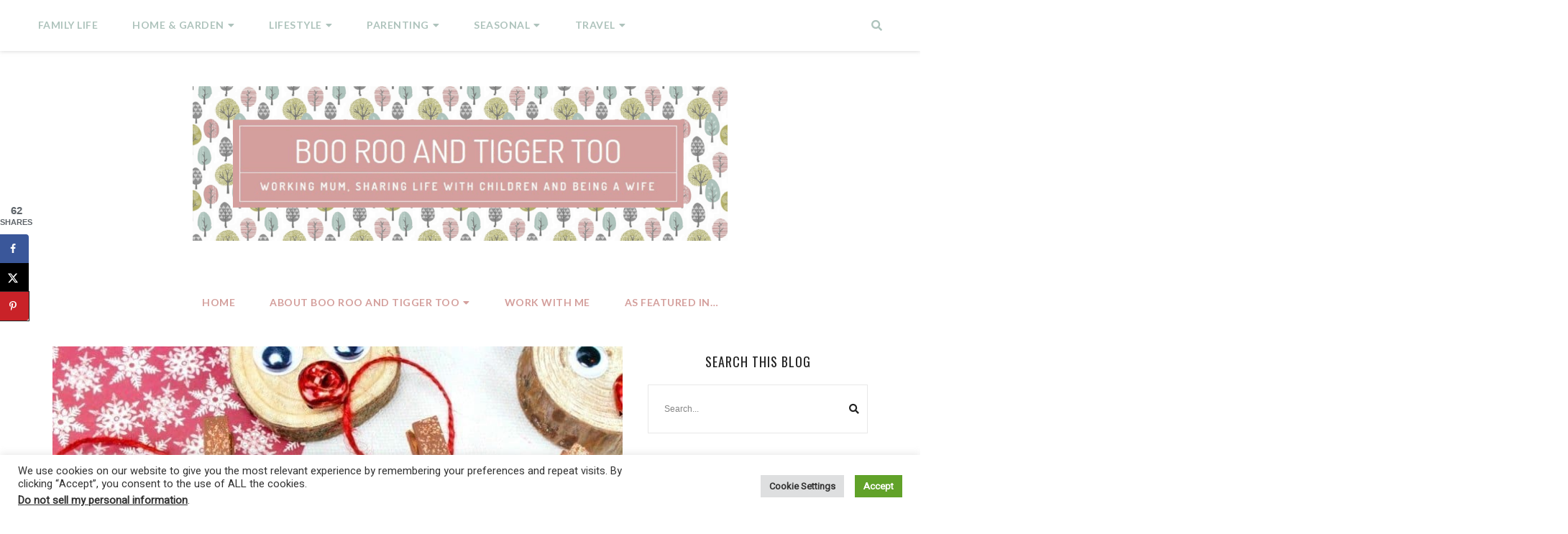

--- FILE ---
content_type: text/html; charset=utf-8
request_url: https://www.google.com/recaptcha/api2/aframe
body_size: 260
content:
<!DOCTYPE HTML><html><head><meta http-equiv="content-type" content="text/html; charset=UTF-8"></head><body><script nonce="0GmBKLXXc8qlCbYpZJHDLw">/** Anti-fraud and anti-abuse applications only. See google.com/recaptcha */ try{var clients={'sodar':'https://pagead2.googlesyndication.com/pagead/sodar?'};window.addEventListener("message",function(a){try{if(a.source===window.parent){var b=JSON.parse(a.data);var c=clients[b['id']];if(c){var d=document.createElement('img');d.src=c+b['params']+'&rc='+(localStorage.getItem("rc::a")?sessionStorage.getItem("rc::b"):"");window.document.body.appendChild(d);sessionStorage.setItem("rc::e",parseInt(sessionStorage.getItem("rc::e")||0)+1);localStorage.setItem("rc::h",'1768895772229');}}}catch(b){}});window.parent.postMessage("_grecaptcha_ready", "*");}catch(b){}</script></body></html>

--- FILE ---
content_type: application/javascript; charset=utf-8
request_url: https://fundingchoicesmessages.google.com/f/AGSKWxVMyMqhEEkoVcd1qX8-anUVU6Kr0pbYcCYOsg8MdhdfSxjcH7k-66bKVpAgqX0NpWYNGJVwvhpEAOznmgz-jEQ9fm2GlBJgS_zPySTQJZpM007TIozJRYLrT4DVz-xYWDUGxs0E06UgGX4qQMNVGgV2QQnNwVCu1ZJFnYviN4bFRM9K5Qrng_6MGAUG/_/banner_468x/advertlayer._afd_ads._160x1600./fastclick728.
body_size: -1291
content:
window['d7be8f1a-bde6-46ea-8591-6b7280f54c0e'] = true;